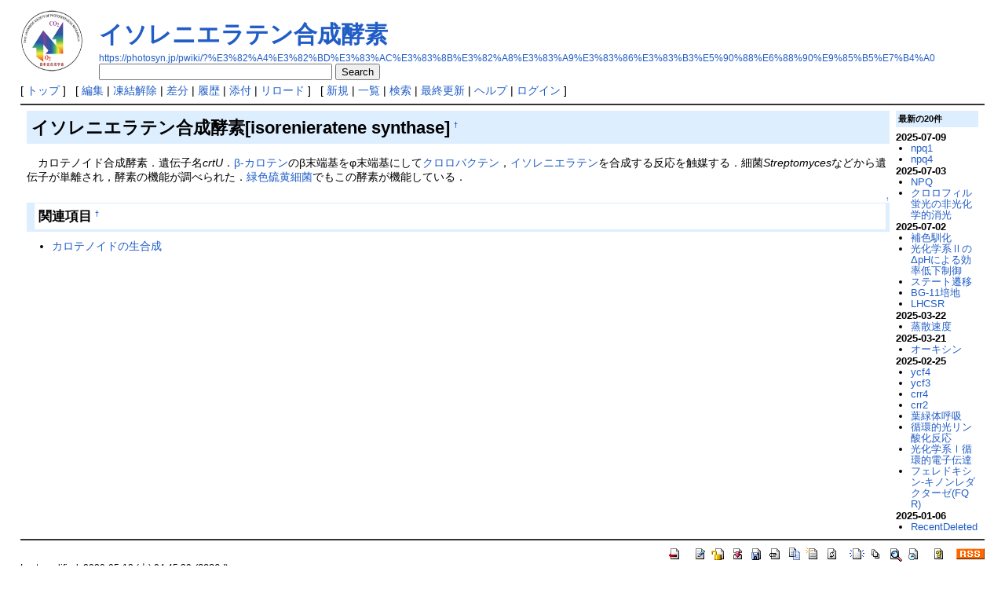

--- FILE ---
content_type: text/html; charset=UTF-8
request_url: https://photosyn.jp/pwiki/?%E3%82%A4%E3%82%BD%E3%83%AC%E3%83%8B%E3%82%A8%E3%83%A9%E3%83%86%E3%83%B3%E5%90%88%E6%88%90%E9%85%B5%E7%B4%A0
body_size: 13553
content:
<!DOCTYPE html>
<html lang="ja">
<head>
 <meta http-equiv="Content-Type" content="text/html; charset=UTF-8" />
 <meta name="viewport" content="width=device-width, initial-scale=1.0" />

 <title>イソレニエラテン合成酵素 - 光合成事典</title>

 <link rel="SHORTCUT ICON" href="image/favicon.ico" />
 <link rel="manifest" href="/favicons/manifest.json">
 <link rel="stylesheet" type="text/css" href="skin/pukiwiki.css" />
 <link rel="stylesheet" type="text/css" href="skin/pukiwiki-rspnsv.css" />


    <link rel="alternate" type="application/rss+xml" title="RSS" href="./?cmd=rss" /> <script type="text/javascript" src="skin/main.js" defer></script>
 <script type="text/javascript" src="skin/search2.js" defer></script>

</head>
<body>
<div id="pukiwiki-site-properties" style="display:none;">
<input type="hidden" class="site-props" value="{&quot;is_utf8&quot;:true,&quot;json_enabled&quot;:true,&quot;show_passage&quot;:true,&quot;base_uri_pathname&quot;:&quot;/pwiki/&quot;,&quot;base_uri_absolute&quot;:&quot;https://photosyn.jp/pwiki/&quot;}" />
<input type="hidden" class="plugin-name" value="read" />
<input type="hidden" class="page-name" value="イソレニエラテン合成酵素" />
<input type="hidden" class="page-in-edit" value="false" />
<input type="hidden" class="ticketlink-def" value="[]" />



<input type="hidden" class="topicpath-links" value="[]" />
</div><div id="header">
 <a href="./"><img id="logo" src="image/photo-logo.jpg" width="80" height="80" alt="[PukiWiki]" title="[PukiWiki]" /></a>

 <h1 class="title"><a href="./?plugin=related&amp;page=%E3%82%A4%E3%82%BD%E3%83%AC%E3%83%8B%E3%82%A8%E3%83%A9%E3%83%86%E3%83%B3%E5%90%88%E6%88%90%E9%85%B5%E7%B4%A0">イソレニエラテン合成酵素</a> </h1>

    <a href="https://photosyn.jp/pwiki/?%E3%82%A4%E3%82%BD%E3%83%AC%E3%83%8B%E3%82%A8%E3%83%A9%E3%83%86%E3%83%B3%E5%90%88%E6%88%90%E9%85%B5%E7%B4%A0"><span class="small">https://photosyn.jp/pwiki/?%E3%82%A4%E3%82%BD%E3%83%AC%E3%83%8B%E3%82%A8%E3%83%A9%E3%83%86%E3%83%B3%E5%90%88%E6%88%90%E9%85%B5%E7%B4%A0</span></a>
 
</div>

<div class="search">
    <form action="https://photosyn.jp/pwiki/index.php?cmd=search" method="post">
        <div>
            <input type="text"  name="word" value="" size="35" />
            <input type="submit" value="Search" />
        </div>
    </form>
</div>

<div id="navigator">
 [ <a href="./" >トップ</a> ] &nbsp;

 [
 	<a href="./?cmd=edit&amp;page=%E3%82%A4%E3%82%BD%E3%83%AC%E3%83%8B%E3%82%A8%E3%83%A9%E3%83%86%E3%83%B3%E5%90%88%E6%88%90%E9%85%B5%E7%B4%A0" >編集</a> |
			<a href="./?cmd=unfreeze&amp;page=%E3%82%A4%E3%82%BD%E3%83%AC%E3%83%8B%E3%82%A8%E3%83%A9%E3%83%86%E3%83%B3%E5%90%88%E6%88%90%E9%85%B5%E7%B4%A0" >凍結解除</a> |
	  <a href="./?cmd=diff&amp;page=%E3%82%A4%E3%82%BD%E3%83%AC%E3%83%8B%E3%82%A8%E3%83%A9%E3%83%86%E3%83%B3%E5%90%88%E6%88%90%E9%85%B5%E7%B4%A0" >差分</a> 	| <a href="./?cmd=backup&amp;page=%E3%82%A4%E3%82%BD%E3%83%AC%E3%83%8B%E3%82%A8%E3%83%A9%E3%83%86%E3%83%B3%E5%90%88%E6%88%90%E9%85%B5%E7%B4%A0" >履歴</a>  	| <a href="./?plugin=attach&amp;pcmd=upload&amp;page=%E3%82%A4%E3%82%BD%E3%83%AC%E3%83%8B%E3%82%A8%E3%83%A9%E3%83%86%E3%83%B3%E5%90%88%E6%88%90%E9%85%B5%E7%B4%A0" >添付</a>  | <a href="./?%E3%82%A4%E3%82%BD%E3%83%AC%E3%83%8B%E3%82%A8%E3%83%A9%E3%83%86%E3%83%B3%E5%90%88%E6%88%90%E9%85%B5%E7%B4%A0" >リロード</a> ] &nbsp;

 [
 	<a href="./?plugin=newpage&amp;refer=%E3%82%A4%E3%82%BD%E3%83%AC%E3%83%8B%E3%82%A8%E3%83%A9%E3%83%86%E3%83%B3%E5%90%88%E6%88%90%E9%85%B5%E7%B4%A0" >新規</a> |
    <a href="./?cmd=list" >一覧</a>  | <a href="./?cmd=search" >検索</a> | <a href="./?RecentChanges" >最終更新</a> | <a href="./?Help" >ヘルプ</a>  | <a href="./?plugin=loginform&amp;pcmd=login&amp;page=%E3%82%A4%E3%82%BD%E3%83%AC%E3%83%8B%E3%82%A8%E3%83%A9%E3%83%86%E3%83%B3%E5%90%88%E6%88%90%E9%85%B5%E7%B4%A0" >ログイン</a>   ]
</div>

<hr class="full_hr" />
<div id="contents">
 <div id="body">
<h2 id="content_1_0">イソレニエラテン合成酵素[isorenieratene synthase]<a class="anchor_super" id="r8c148e0" href="./?%E3%82%A4%E3%82%BD%E3%83%AC%E3%83%8B%E3%82%A8%E3%83%A9%E3%83%86%E3%83%B3%E5%90%88%E6%88%90%E9%85%B5%E7%B4%A0#r8c148e0" title="r8c148e0" style="user-select:none;">&dagger;</a></h2>
<p>　カロテノイド合成酵素．遺伝子名<em>crtU</em>．<a href="./?%CE%B2-%E3%82%AB%E3%83%AD%E3%83%86%E3%83%B3" class="link_page_passage" data-mtime="2020-05-12T04:43:58+09:00">β-カロテン</a>のβ末端基をφ末端基にして<a href="./?%E3%82%AF%E3%83%AD%E3%83%AD%E3%83%90%E3%82%AF%E3%83%86%E3%83%B3" class="link_page_passage" data-mtime="2020-05-12T04:43:28+09:00">クロロバクテン</a>，<a href="./?%E3%82%A4%E3%82%BD%E3%83%AC%E3%83%8B%E3%82%A8%E3%83%A9%E3%83%86%E3%83%B3" class="link_page_passage" data-mtime="2020-05-12T04:43:56+09:00">イソレニエラテン</a>を合成する反応を触媒する．細菌<em>Streptomyces</em>などから遺伝子が単離され，酵素の機能が調べられた．<a href="./?%E7%B7%91%E8%89%B2%E7%A1%AB%E9%BB%84%E7%B4%B0%E8%8F%8C" class="link_page_passage" data-mtime="2020-05-12T04:45:10+09:00">緑色硫黄細菌</a>でもこの酵素が機能している．</p>

<div class="jumpmenu"><a href="#navigator">&uarr;</a></div><h3 id="content_1_1">関連項目<a class="anchor_super" id="if72ced0" href="./?%E3%82%A4%E3%82%BD%E3%83%AC%E3%83%8B%E3%82%A8%E3%83%A9%E3%83%86%E3%83%B3%E5%90%88%E6%88%90%E9%85%B5%E7%B4%A0#if72ced0" title="if72ced0" style="user-select:none;">&dagger;</a></h3>
<ul class="list1 list-indent1"><li><a href="./?%E3%82%AB%E3%83%AD%E3%83%86%E3%83%8E%E3%82%A4%E3%83%89%E3%81%AE%E7%94%9F%E5%90%88%E6%88%90" class="link_page_passage" data-mtime="2021-04-13T13:23:16+09:00">カロテノイドの生合成</a></li></ul>
</div>
 <div id="menubar">
<h5>最新の20件</h5>
<div><strong>2025-07-09</strong>
<ul class="recent_list">
 <li><a href="./?npq1" class="link_page_passage" data-mtime="2025-07-09T14:48:51+09:00">npq1</a></li>
 <li><a href="./?npq4" class="link_page_passage" data-mtime="2025-07-09T14:48:27+09:00">npq4</a></li>
</ul>
<strong>2025-07-03</strong>
<ul class="recent_list">
 <li><a href="./?NPQ" class="link_page_passage" data-mtime="2025-07-03T12:49:54+09:00">NPQ</a></li>
 <li><a href="./?%E3%82%AF%E3%83%AD%E3%83%AD%E3%83%95%E3%82%A3%E3%83%AB%E8%9B%8D%E5%85%89%E3%81%AE%E9%9D%9E%E5%85%89%E5%8C%96%E5%AD%A6%E7%9A%84%E6%B6%88%E5%85%89" class="link_page_passage" data-mtime="2025-07-03T12:43:58+09:00">クロロフィル蛍光の非光化学的消光</a></li>
</ul>
<strong>2025-07-02</strong>
<ul class="recent_list">
 <li><a href="./?%E8%A3%9C%E8%89%B2%E9%A6%B4%E5%8C%96" class="link_page_passage" data-mtime="2025-07-02T20:47:30+09:00">補色馴化</a></li>
 <li><a href="./?%E5%85%89%E5%8C%96%E5%AD%A6%E7%B3%BB%E2%85%A1%E3%81%AE%CE%94pH%E3%81%AB%E3%82%88%E3%82%8B%E5%8A%B9%E7%8E%87%E4%BD%8E%E4%B8%8B%E5%88%B6%E5%BE%A1" class="link_page_passage" data-mtime="2025-07-02T20:46:06+09:00">光化学系ⅡのΔpHによる効率低下制御</a></li>
 <li><a href="./?%E3%82%B9%E3%83%86%E3%83%BC%E3%83%88%E9%81%B7%E7%A7%BB" class="link_page_passage" data-mtime="2025-07-02T20:45:17+09:00">ステート遷移</a></li>
 <li><a href="./?BG-11%E5%9F%B9%E5%9C%B0" class="link_page_passage" data-mtime="2025-07-02T20:44:21+09:00">BG-11培地</a></li>
 <li><a href="./?LHCSR" class="link_page_passage" data-mtime="2025-07-02T19:46:04+09:00">LHCSR</a></li>
</ul>
<strong>2025-03-22</strong>
<ul class="recent_list">
 <li><a href="./?%E8%92%B8%E6%95%A3%E9%80%9F%E5%BA%A6" class="link_page_passage" data-mtime="2025-03-22T07:47:07+09:00">蒸散速度</a></li>
</ul>
<strong>2025-03-21</strong>
<ul class="recent_list">
 <li><a href="./?%E3%82%AA%E3%83%BC%E3%82%AD%E3%82%B7%E3%83%B3" class="link_page_passage" data-mtime="2025-03-21T11:25:24+09:00">オーキシン</a></li>
</ul>
<strong>2025-02-25</strong>
<ul class="recent_list">
 <li><a href="./?ycf4" class="link_page_passage" data-mtime="2025-02-25T13:36:49+09:00">ycf4</a></li>
 <li><a href="./?ycf3" class="link_page_passage" data-mtime="2025-02-25T13:33:33+09:00">ycf3</a></li>
 <li><a href="./?crr4" class="link_page_passage" data-mtime="2025-02-25T13:13:56+09:00">crr4</a></li>
 <li><a href="./?crr2" class="link_page_passage" data-mtime="2025-02-25T13:05:45+09:00">crr2</a></li>
 <li><a href="./?%E8%91%89%E7%B7%91%E4%BD%93%E5%91%BC%E5%90%B8" class="link_page_passage" data-mtime="2025-02-25T13:00:02+09:00">葉緑体呼吸</a></li>
 <li><a href="./?%E5%BE%AA%E7%92%B0%E7%9A%84%E5%85%89%E3%83%AA%E3%83%B3%E9%85%B8%E5%8C%96%E5%8F%8D%E5%BF%9C" class="link_page_passage" data-mtime="2025-02-25T12:59:20+09:00">循環的光リン酸化反応</a></li>
 <li><a href="./?%E5%85%89%E5%8C%96%E5%AD%A6%E7%B3%BB%E2%85%A0%E5%BE%AA%E7%92%B0%E7%9A%84%E9%9B%BB%E5%AD%90%E4%BC%9D%E9%81%94" class="link_page_passage" data-mtime="2025-02-25T12:58:44+09:00">光化学系Ⅰ循環的電子伝達</a></li>
 <li><a href="./?%E3%83%95%E3%82%A7%E3%83%AC%E3%83%89%E3%82%AD%E3%82%B7%E3%83%B3-%E3%82%AD%E3%83%8E%E3%83%B3%E3%83%AC%E3%83%80%E3%82%AF%E3%82%BF%E3%83%BC%E3%82%BC%28FQR%29" class="link_page_passage" data-mtime="2025-02-25T12:57:46+09:00">フェレドキシン-キノンレダクターゼ(FQR)</a></li>
</ul>
<strong>2025-01-06</strong>
<ul class="recent_list">
 <li><a href="./?RecentDeleted" class="link_page_passage" data-mtime="2025-01-06T21:05:25+09:00">RecentDeleted</a></li>
</ul>
</div>
</div>
</div>



<hr class="full_hr" />
<!-- Toolbar -->
<div id="toolbar">
 <a href="./"><img src="image/top.png" width="20" height="20" alt="トップ" title="トップ" /></a>
 &nbsp;
 	<a href="./?cmd=edit&amp;page=%E3%82%A4%E3%82%BD%E3%83%AC%E3%83%8B%E3%82%A8%E3%83%A9%E3%83%86%E3%83%B3%E5%90%88%E6%88%90%E9%85%B5%E7%B4%A0"><img src="image/edit.png" width="20" height="20" alt="編集" title="編集" /></a>			<a href="./?cmd=unfreeze&amp;page=%E3%82%A4%E3%82%BD%E3%83%AC%E3%83%8B%E3%82%A8%E3%83%A9%E3%83%86%E3%83%B3%E5%90%88%E6%88%90%E9%85%B5%E7%B4%A0"><img src="image/unfreeze.png" width="20" height="20" alt="凍結解除" title="凍結解除" /></a>	  <a href="./?cmd=diff&amp;page=%E3%82%A4%E3%82%BD%E3%83%AC%E3%83%8B%E3%82%A8%E3%83%A9%E3%83%86%E3%83%B3%E5%90%88%E6%88%90%E9%85%B5%E7%B4%A0"><img src="image/diff.png" width="20" height="20" alt="差分" title="差分" /></a>	<a href="./?cmd=backup&amp;page=%E3%82%A4%E3%82%BD%E3%83%AC%E3%83%8B%E3%82%A8%E3%83%A9%E3%83%86%E3%83%B3%E5%90%88%E6%88%90%E9%85%B5%E7%B4%A0"><img src="image/backup.png" width="20" height="20" alt="履歴" title="履歴" /></a>			<a href="./?plugin=attach&amp;pcmd=upload&amp;page=%E3%82%A4%E3%82%BD%E3%83%AC%E3%83%8B%E3%82%A8%E3%83%A9%E3%83%86%E3%83%B3%E5%90%88%E6%88%90%E9%85%B5%E7%B4%A0"><img src="image/file.png" width="20" height="20" alt="添付" title="添付" /></a>		<a href="./?plugin=template&amp;refer=%E3%82%A4%E3%82%BD%E3%83%AC%E3%83%8B%E3%82%A8%E3%83%A9%E3%83%86%E3%83%B3%E5%90%88%E6%88%90%E9%85%B5%E7%B4%A0"><img src="image/copy.png" width="20" height="20" alt="複製" title="複製" /></a>	<a href="./?plugin=rename&amp;refer=%E3%82%A4%E3%82%BD%E3%83%AC%E3%83%8B%E3%82%A8%E3%83%A9%E3%83%86%E3%83%B3%E5%90%88%E6%88%90%E9%85%B5%E7%B4%A0"><img src="image/rename.png" width="20" height="20" alt="名前変更" title="名前変更" /></a> <a href="./?%E3%82%A4%E3%82%BD%E3%83%AC%E3%83%8B%E3%82%A8%E3%83%A9%E3%83%86%E3%83%B3%E5%90%88%E6%88%90%E9%85%B5%E7%B4%A0"><img src="image/reload.png" width="20" height="20" alt="リロード" title="リロード" /></a> &nbsp;
	<a href="./?plugin=newpage&amp;refer=%E3%82%A4%E3%82%BD%E3%83%AC%E3%83%8B%E3%82%A8%E3%83%A9%E3%83%86%E3%83%B3%E5%90%88%E6%88%90%E9%85%B5%E7%B4%A0"><img src="image/new.png" width="20" height="20" alt="新規" title="新規" /></a> <a href="./?cmd=list"><img src="image/list.png" width="20" height="20" alt="一覧" title="一覧" /></a> <a href="./?cmd=search"><img src="image/search.png" width="20" height="20" alt="検索" title="検索" /></a> <a href="./?RecentChanges"><img src="image/recentchanges.png" width="20" height="20" alt="最終更新" title="最終更新" /></a> &nbsp; <a href="./?Help"><img src="image/help.png" width="20" height="20" alt="ヘルプ" title="ヘルプ" /></a> &nbsp; <a href="./?cmd=rss&amp;ver=1.0"><img src="image/rss.png" width="36" height="14" alt="最終更新のRSS" title="最終更新のRSS" /></a></div>

<div id="lastmodified">Last-modified: 2020-05-12 (火) 04:45:39<span class="page_passage" data-mtime="2020-05-12T04:45:39+09:00"></span></div>

<div id="related">Link: <a href="./?%E3%82%AB%E3%83%AD%E3%83%86%E3%83%8E%E3%82%A4%E3%83%89%E3%81%AE%E7%94%9F%E5%90%88%E6%88%90">カロテノイドの生合成</a><span class="page_passage" data-mtime="2021-04-13T13:23:16+09:00"></span>
 <a href="./?%E7%B7%91%E8%89%B2%E7%A1%AB%E9%BB%84%E7%B4%B0%E8%8F%8C">緑色硫黄細菌</a><span class="page_passage" data-mtime="2020-05-12T04:45:10+09:00"></span>
 <a href="./?%CE%B2-%E3%82%AB%E3%83%AD%E3%83%86%E3%83%B3">β-カロテン</a><span class="page_passage" data-mtime="2020-05-12T04:43:58+09:00"></span>
 <a href="./?%E3%82%A4%E3%82%BD%E3%83%AC%E3%83%8B%E3%82%A8%E3%83%A9%E3%83%86%E3%83%B3">イソレニエラテン</a><span class="page_passage" data-mtime="2020-05-12T04:43:56+09:00"></span>
 <a href="./?%E3%82%AF%E3%83%AD%E3%83%AD%E3%83%90%E3%82%AF%E3%83%86%E3%83%B3">クロロバクテン</a><span class="page_passage" data-mtime="2020-05-12T04:43:28+09:00"></span></div>

<div id="footer">
 Site admin: <a href="http://photosyn.jp/">日本光合成学会</a>
 <p>
 <strong>PukiWiki 1.5.4</strong> &copy; 2001-2022 <a href="https://pukiwiki.osdn.jp/">PukiWiki Development Team</a>.
 Powered by PHP 8.3.8. HTML convert time: 0.018 sec.
 </p>
</div>
</body>
</html>
